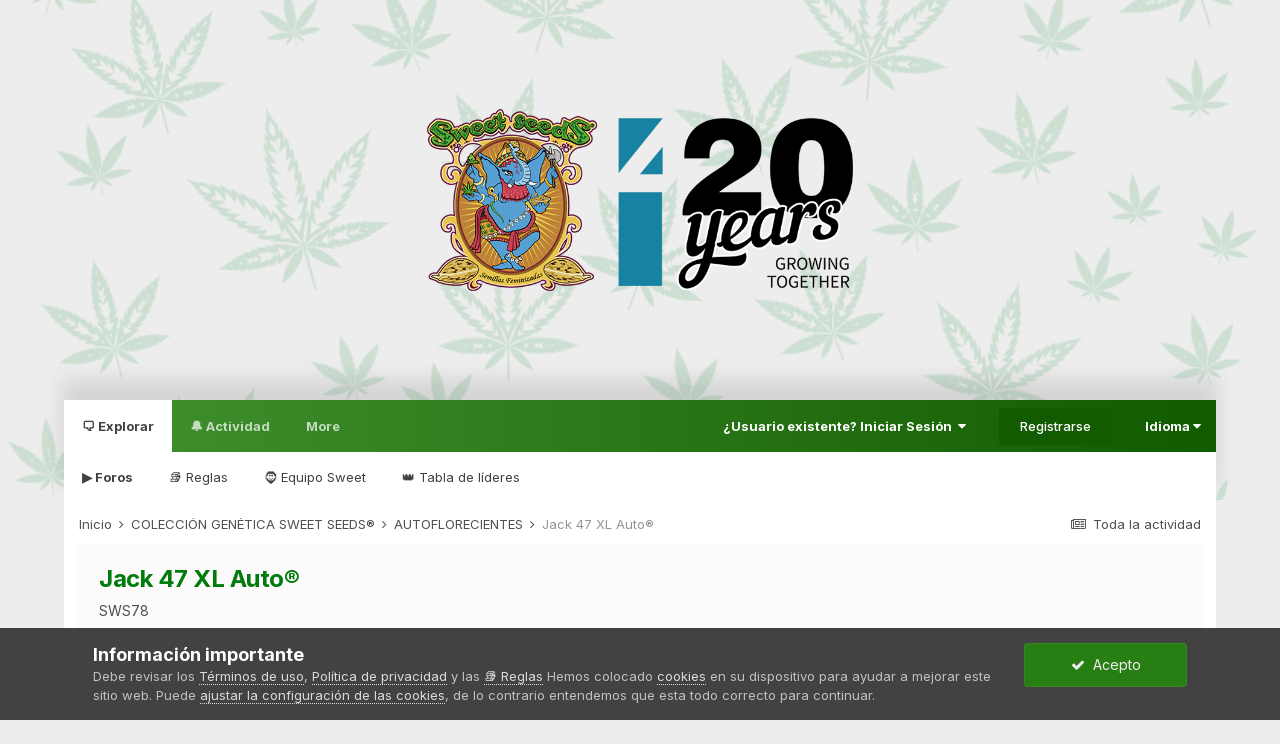

--- FILE ---
content_type: text/html;charset=UTF-8
request_url: https://forumsweetseeds.com/forum/112-jack-47-xl-auto%C2%AE/
body_size: 10291
content:
<!DOCTYPE html>
<html lang="es-ES" dir="ltr">
	<head>
		<meta charset="utf-8">
		<title>Jack 47 XL Auto® - Forum Sweet Seeds®</title>
		
		
		
		

	<meta name="viewport" content="width=device-width, initial-scale=1">


	
	


	<meta name="twitter:card" content="summary" />


	
		<meta name="twitter:site" content="@sweetseeds_es" />
	


	
		
	

	
		
			
				<meta name="description" content="SWS78">
			
		
	

	
		
			
				<meta property="og:title" content="Jack 47 XL Auto®">
			
		
	

	
		
			
				<meta property="og:description" content="SWS78">
			
		
	

	
		
			
				<meta property="og:url" content="https://forumsweetseeds.com/forum/112-jack-47-xl-auto%C2%AE/">
			
		
	

	
		
			
				<meta property="og:site_name" content="Forum Sweet Seeds®">
			
		
	

	
		
			
				<meta property="og:locale" content="es_ES">
			
		
	


	
		<link rel="canonical" href="https://forumsweetseeds.com/forum/112-jack-47-xl-auto%C2%AE/" />
	

<link rel="alternate" type="application/rss+xml" title="Jack 47 XL Auto® Últimos temas" href="https://forumsweetseeds.com/forum/112-jack-47-xl-auto%C2%AE.xml/" />


<link rel="manifest" href="https://forumsweetseeds.com/manifest.webmanifest/">
<meta name="msapplication-config" content="https://forumsweetseeds.com/browserconfig.xml/">
<meta name="msapplication-starturl" content="/">
<meta name="application-name" content="Forum Sweet Seeds®">
<meta name="apple-mobile-web-app-title" content="Forum Sweet Seeds®">

	<meta name="theme-color" content="#1a1a1a">










<link rel="preload" href="//forumsweetseeds.com/applications/core/interface/font/fontawesome-webfont.woff2?v=4.7.0" as="font" crossorigin="anonymous">
		


	
		<link href="https://fonts.googleapis.com/css?family=Inter:300,300i,400,400i,500,700,700i" rel="stylesheet" referrerpolicy="origin">
	



	<link rel='stylesheet' href='https://forumsweetseeds.com/uploads/css_built_3/341e4a57816af3ba440d891ca87450ff_framework.css?v=97354594881747738711' media='all'>

	<link rel='stylesheet' href='https://forumsweetseeds.com/uploads/css_built_3/05e81b71abe4f22d6eb8d1a929494829_responsive.css?v=97354594881747738711' media='all'>

	<link rel='stylesheet' href='https://forumsweetseeds.com/uploads/css_built_3/20446cf2d164adcc029377cb04d43d17_flags.css?v=97354594881747738711' media='all'>

	<link rel='stylesheet' href='https://forumsweetseeds.com/uploads/css_built_3/90eb5adf50a8c640f633d47fd7eb1778_core.css?v=97354594881747738711' media='all'>

	<link rel='stylesheet' href='https://forumsweetseeds.com/uploads/css_built_3/5a0da001ccc2200dc5625c3f3934497d_core_responsive.css?v=97354594881747738711' media='all'>

	<link rel='stylesheet' href='https://forumsweetseeds.com/uploads/css_built_3/62e269ced0fdab7e30e026f1d30ae516_forums.css?v=97354594881747738711' media='all'>

	<link rel='stylesheet' href='https://forumsweetseeds.com/uploads/css_built_3/76e62c573090645fb99a15a363d8620e_forums_responsive.css?v=97354594881747738711' media='all'>





<link rel='stylesheet' href='https://forumsweetseeds.com/uploads/css_built_3/258adbb6e4f3e83cd3b355f84e3fa002_custom.css?v=97354594881747738711' media='all'>




		
		

        <!-- SF EDIT -->
      	
      			
        	<link rel="stylesheet" type="text/css" href="https://forumsweetseeds.com/uploads/set_resources_3/84c1e40ea0e759e3f1505eb1788ddf3c_slick.css"/>
		
        <link href="https://fonts.googleapis.com/css?family=Fira+Sans:300,400&subset=latin-ext" rel="stylesheet">
	    <link href="https://fonts.googleapis.com/css?family=Dancing+Script:400,700&subset=latin-ext" rel="stylesheet">
        <!-- SF EDIT END -->
	</head>
	<body class='ipsApp ipsApp_front ipsJS_none ipsClearfix' data-controller='core.front.core.app' data-message="" data-pageApp='forums' data-pageLocation='front' data-pageModule='forums' data-pageController='forums' data-pageID='112'  >
		
		  <a href='#ipsLayout_mainArea' class='ipsHide' title='Go to main content on this page' accesskey='m'>Jump to content</a>
	
      





			<div id='ipsLayout_header' class='ipsClearfix'>
				<header>
                  <div class="rp-header" style="display:flex; position:relative; z-index:1000;">
                  <div class="">
					  
                      </div>
                      <div class="rp-center" data-aos="zoom-out" data-aos-anchor-placement="bottom-bottom">
                      
                        <a href='https://forumsweetseeds.com/'><img src='https://forumsweetseeds.com/uploads/monthly_2025_05/logo20_blog.png.3c399b56c334586ed2222530c5a7b142.png'></a>
                        
                      </div>
                      <div class="">
					  
					  </div>
                  </div>			
				</header>
              
			</div>
		
            <div class='wafel scrollser' id="scrollsers">
              	<div class='wafel_container'>
                  <div></div>
                  <div>

	<nav data-controller='core.front.core.navBar' class=' ipsResponsive_showDesktop'>
		<div class='ipsNavBar_primary '>
			<ul data-role="primaryNavBar" class='ipsClearfix'>
				


	
		
		
			
		
		<li class='ipsNavBar_active' data-active id='elNavSecondary_1' data-role="navBarItem" data-navApp="core" data-navExt="CustomItem">
			
			
				<a href="https://forumsweetseeds.com"  data-navItem-id="1" data-navDefault>
					🗨 Explorar<span class='ipsNavBar_active__identifier'></span>
				</a>
			
			
				<ul class='ipsNavBar_secondary ' data-role='secondaryNavBar'>
					


	
		
		
			
		
		<li class='ipsNavBar_active' data-active id='elNavSecondary_10' data-role="navBarItem" data-navApp="forums" data-navExt="Forums">
			
			
				<a href="https://forumsweetseeds.com"  data-navItem-id="10" data-navDefault>
					▶ Foros<span class='ipsNavBar_active__identifier'></span>
				</a>
			
			
		</li>
	
	

	
		
		
		<li  id='elNavSecondary_13' data-role="navBarItem" data-navApp="core" data-navExt="Guidelines">
			
			
				<a href="https://forumsweetseeds.com/terms/#Rules"  data-navItem-id="13" >
					📚 Reglas<span class='ipsNavBar_active__identifier'></span>
				</a>
			
			
		</li>
	
	

	
		
		
		<li  id='elNavSecondary_14' data-role="navBarItem" data-navApp="core" data-navExt="StaffDirectory">
			
			
				<a href="https://forumsweetseeds.com/staff/"  data-navItem-id="14" >
					🧔 Equipo Sweet<span class='ipsNavBar_active__identifier'></span>
				</a>
			
			
		</li>
	
	

	
		
		
		<li  id='elNavSecondary_16' data-role="navBarItem" data-navApp="core" data-navExt="Leaderboard">
			
			
				<a href="https://forumsweetseeds.com/leaderboard/"  data-navItem-id="16" >
					👑 Tabla de líderes<span class='ipsNavBar_active__identifier'></span>
				</a>
			
			
		</li>
	
	

					<li class='ipsHide' id='elNavigationMore_1' data-role='navMore'>
						<a href='#' data-ipsMenu data-ipsMenu-appendTo='#elNavigationMore_1' id='elNavigationMore_1_dropdown'>More <i class='fa fa-caret-down'></i></a>
						<ul class='ipsHide ipsMenu ipsMenu_auto' id='elNavigationMore_1_dropdown_menu' data-role='moreDropdown'></ul>
					</li>
				</ul>
			
		</li>
	
	

	
		
		
		<li  id='elNavSecondary_2' data-role="navBarItem" data-navApp="core" data-navExt="CustomItem">
			
			
				<a href="https://forumsweetseeds.com/discover/"  data-navItem-id="2" >
					🔔 Actividad<span class='ipsNavBar_active__identifier'></span>
				</a>
			
			
				<ul class='ipsNavBar_secondary ipsHide' data-role='secondaryNavBar'>
					


	
		
		
		<li  id='elNavSecondary_4' data-role="navBarItem" data-navApp="core" data-navExt="AllActivity">
			
			
				<a href="https://forumsweetseeds.com/discover/"  data-navItem-id="4" >
					Toda la actividad<span class='ipsNavBar_active__identifier'></span>
				</a>
			
			
		</li>
	
	

	
	

	
	

	
	

	
		
		
		<li  id='elNavSecondary_8' data-role="navBarItem" data-navApp="core" data-navExt="Search">
			
			
				<a href="https://forumsweetseeds.com/search/"  data-navItem-id="8" >
					Buscar<span class='ipsNavBar_active__identifier'></span>
				</a>
			
			
		</li>
	
	

	
	

					<li class='ipsHide' id='elNavigationMore_2' data-role='navMore'>
						<a href='#' data-ipsMenu data-ipsMenu-appendTo='#elNavigationMore_2' id='elNavigationMore_2_dropdown'>More <i class='fa fa-caret-down'></i></a>
						<ul class='ipsHide ipsMenu ipsMenu_auto' id='elNavigationMore_2_dropdown_menu' data-role='moreDropdown'></ul>
					</li>
				</ul>
			
		</li>
	
	

	
		
		
		<li  id='elNavSecondary_17' data-role="navBarItem" data-navApp="core" data-navExt="CustomItem">
			
			
				<a href="https://forumsweetseeds.com/search/"  data-navItem-id="17" >
					🔍 Buscar<span class='ipsNavBar_active__identifier'></span>
				</a>
			
			
		</li>
	
	

	
		
		
		<li  id='elNavSecondary_19' data-role="navBarItem" data-navApp="core" data-navExt="CustomItem">
			
			
				<a href="https://sweetseeds.com" target='_blank' rel="noopener" data-navItem-id="19" >
					🔥 Nuestra web<span class='ipsNavBar_active__identifier'></span>
				</a>
			
			
		</li>
	
	

				<li class='ipsHide' id='elNavigationMore' data-role='navMore'>
					<a href='#' data-ipsMenu data-ipsMenu-appendTo='#elNavigationMore' id='elNavigationMore_dropdown'>More</a>
					<ul class='ipsNavBar_secondary ipsHide' data-role='secondaryNavBar'>
						<li class='ipsHide' id='elNavigationMore_more' data-role='navMore'>
							<a href='#' data-ipsMenu data-ipsMenu-appendTo='#elNavigationMore_more' id='elNavigationMore_more_dropdown'>More <i class='fa fa-caret-down'></i></a>
							<ul class='ipsHide ipsMenu ipsMenu_auto' id='elNavigationMore_more_dropdown_menu' data-role='moreDropdown'></ul>
						</li>
					</ul>
				</li>
			</ul>
		  <!-- SF EDIT -->
			<div style="display:none;">

	<div id="elSearchWrapper">
		<div id='elSearch' data-controller="core.front.core.quickSearch">
			<form accept-charset='utf-8' action='//forumsweetseeds.com/search/?do=quicksearch' method='post'>
                <input type='search' id='elSearchField' placeholder='Buscar...' name='q' autocomplete='off' aria-label='Buscar'>
                <details class='cSearchFilter'>
                    <summary class='cSearchFilter__text'></summary>
                    <ul class='cSearchFilter__menu'>
                        
                        <li><label><input type="radio" name="type" value="all" ><span class='cSearchFilter__menuText'>Todas partes</span></label></li>
                        
                            
                                <li><label><input type="radio" name="type" value='contextual_{&quot;type&quot;:&quot;forums_topic&quot;,&quot;nodes&quot;:112}' checked><span class='cSearchFilter__menuText'>Este foro</span></label></li>
                            
                        
                        
                            <li><label><input type="radio" name="type" value="core_statuses_status"><span class='cSearchFilter__menuText'>Actualizaciones de estado</span></label></li>
                        
                            <li><label><input type="radio" name="type" value="forums_topic"><span class='cSearchFilter__menuText'>Discusiones</span></label></li>
                        
                            <li><label><input type="radio" name="type" value="calendar_event"><span class='cSearchFilter__menuText'>Eventos</span></label></li>
                        
                            <li><label><input type="radio" name="type" value="blog_entry"><span class='cSearchFilter__menuText'>Blog Entries</span></label></li>
                        
                            <li><label><input type="radio" name="type" value="core_members"><span class='cSearchFilter__menuText'>Miembros</span></label></li>
                        
                    </ul>
                </details>
				<button class='cSearchSubmit' type="submit" aria-label='Buscar'><i class="fa fa-search"></i></button>
			</form>
		</div>
	</div>
</div>
          <!-- SF EDIT -->
		</div>
	</nav>
</div>
                	<div class='wafel_userbar'>
						

	<ul id="elUserNav" class="ipsList_inline cSignedOut ipsResponsive_showDesktop">
		
		<li id="elSignInLink">
			<a href="https://forumsweetseeds.com/login/" data-ipsmenu-closeonclick="false" data-ipsmenu id="elUserSignIn">
				¿Usuario existente? Iniciar Sesión  <i class="fa fa-caret-down"></i>
			</a>
			
<div id='elUserSignIn_menu' class='ipsMenu ipsMenu-out ipsMenu_auto ipsHide'>
	<form accept-charset='utf-8' method='post' action='https://forumsweetseeds.com/login/'>
		<input type="hidden" name="csrfKey" value="fad3fcf55f482ca210708a907970a7d7">
		<input type="hidden" name="ref" value="aHR0cHM6Ly9mb3J1bXN3ZWV0c2VlZHMuY29tL2ZvcnVtLzExMi1qYWNrLTQ3LXhsLWF1dG8lQzIlQUUv">
		<div data-role="loginForm">
			
			
			
				
<div class="ipsPad ipsForm ipsForm_vertical">
	<h4 class="ipsType_sectionHead">Conectar </h4>
	<br><br>
	<ul class='ipsList_reset'>
		<li class="ipsFieldRow ipsFieldRow_noLabel ipsFieldRow_fullWidth">
			
			
				<input type="text" placeholder="Nombre de usuario o correo electrónico" name="auth" autocomplete="email">
			
		</li>
		<li class="ipsFieldRow ipsFieldRow_noLabel ipsFieldRow_fullWidth">
			<input type="password" placeholder="Contraseña" name="password" autocomplete="current-password">
		</li>
		<li class="ipsFieldRow ipsFieldRow_checkbox ipsClearfix">
			<span class="ipsCustomInput">
				<input type="checkbox" name="remember_me" id="remember_me_checkbox" value="1" checked aria-checked="true">
				<span></span>
			</span>
			<div class="ipsFieldRow_content">
				<label class="ipsFieldRow_label" for="remember_me_checkbox">Recuérdame</label>
				<span class="ipsFieldRow_desc">No recomendado en ordenadores compartidos</span>
			</div>
		</li>
		<li class="ipsFieldRow ipsFieldRow_fullWidth">
			<button type="submit" name="_processLogin" value="usernamepassword" class="ipsButton ipsButton_primary ipsButton_small" id="elSignIn_submit">Conectar </button>
			
				<p class="ipsType_right ipsType_small">
					
						<a href='https://forumsweetseeds.com/lostpassword/' >
					
					¿Olvidaste tu contraseña?</a>
				</p>
			
		</li>
	</ul>
</div>
			
		</div>
	</form>
</div>
		</li>
		
			<li>
				
					<a href="https://forumsweetseeds.com/register/" data-ipsdialog data-ipsdialog-size="narrow" data-ipsdialog-title="Registrarse"  id="elRegisterButton" class="ipsButton ipsButton_normal ipsButton_primary">Registrarse</a>
				
			</li>
		
	
	


	
		<li>
			<a href='#elNavLang_menu' id='elNavLang' data-ipsMenu data-ipsMenu-above>Idioma  <i class='fa fa-caret-down'></i></a>
			<ul id='elNavLang_menu' class='ipsMenu ipsMenu_selectable ipsHide'>
			
				<li class='ipsMenu_item'>
					<form action="//forumsweetseeds.com/language/?csrfKey=fad3fcf55f482ca210708a907970a7d7" method="post">
					<button type='submit' name='id' value='1' class='ipsButton ipsButton_link'><i class='ipsFlag ipsFlag-us'></i> English (USA) </button>
					</form>
				</li>
			
				<li class='ipsMenu_item ipsMenu_itemChecked'>
					<form action="//forumsweetseeds.com/language/?csrfKey=fad3fcf55f482ca210708a907970a7d7" method="post">
					<button type='submit' name='id' value='2' class='ipsButton ipsButton_link'><i class='ipsFlag ipsFlag-es'></i> Español (España) (Predeterminado)</button>
					</form>
				</li>
			
			</ul>
		</li>
		

</ul>

						
<ul class='ipsMobileHamburger ipsList_reset ipsResponsive_hideDesktop'>
	<li data-ipsDrawer data-ipsDrawer-drawerElem='#elMobileDrawer'>
		<a href='#'>
			
			
				
			
			
			
			<i class='fa fa-navicon'></i>
		</a>
	</li>
</ul>
                	</div>
					
<ul id='elMobileNav' class='ipsResponsive_hideDesktop' data-controller='core.front.core.mobileNav'>
	
		
			
			
				
				
			
				
					<li id='elMobileBreadcrumb'>
						<a href='https://forumsweetseeds.com/forum/26-autoflorecientes/'>
							<span>AUTOFLORECIENTES</span>
						</a>
					</li>
				
				
			
				
				
			
		
	
	
	
	<li >
		<a data-action="defaultStream" href='https://forumsweetseeds.com/discover/'><i class="fa fa-newspaper-o" aria-hidden="true"></i></a>
	</li>

	

	
		<li class='ipsJS_show'>
			<a href='https://forumsweetseeds.com/search/'><i class='fa fa-search'></i></a>
		</li>
	
</ul>
              	</div>
            </div> 

		<main id='ipsLayout_body' class='ipsLayout_container'>
                 <!-- THEME SLIDER -->
        
          
        <div class="main-slider-div" style="position:relative; margin:0 auto;">
          <div class="factory-slide">
            
            
            
            
            
            
          </div>
        </div>
        
        <!-- THEME SLIDER END -->
        <!-- CONTENT DISPLAY -->
        
        <!-- CONTENT DISPLAY END -->
			<div id='ipsLayout_contentArea'>
				<div id='ipsLayout_contentWrapper'>
					
<nav class='ipsBreadcrumb ipsBreadcrumb_top ipsFaded_withHover'>
	

	<ul class='ipsList_inline ipsPos_right'>
		
		<li >
			<a data-action="defaultStream" class='ipsType_light '  href='https://forumsweetseeds.com/discover/'><i class="fa fa-newspaper-o" aria-hidden="true"></i> <span>Toda la actividad</span></a>
		</li>
		
	</ul>

	<ul data-role="breadcrumbList">
		<li>
			<a title="Inicio" href='https://forumsweetseeds.com/'>
				<span>Inicio <i class='fa fa-angle-right'></i></span>
			</a>
		</li>
		
		
			<li>
				
					<a href='https://forumsweetseeds.com/forum/23-colecci%C3%B3n-gen%C3%A9tica-sweet-seeds%C2%AE/'>
						<span>COLECCIÓN GENÉTICA SWEET SEEDS® <i class='fa fa-angle-right' aria-hidden="true"></i></span>
					</a>
				
			</li>
		
			<li>
				
					<a href='https://forumsweetseeds.com/forum/26-autoflorecientes/'>
						<span>AUTOFLORECIENTES <i class='fa fa-angle-right' aria-hidden="true"></i></span>
					</a>
				
			</li>
		
			<li>
				
					Jack 47 XL Auto®
				
			</li>
		
	</ul>
</nav>
                  	<div class="cyrk">
					
					<div id='ipsLayout_mainArea'>
                    
						
						
						
						

	




						




	
	<div class="ipsPageHeader  ipsBox ipsResponsive_pull ipsPadding ipsClearfix" >
		<header>
			
			<h1 class="ipsType_pageTitle">Jack 47 XL Auto®</h1>
			
				



<div class='ipsType_richText ipsType_normal' data-controller='core.front.core.lightboxedImages' >
SWS78
</div>

			
			
			
				<hr class='ipsHr ipsResponsive_hidePhone' />
				<div class='ipsClearfix ipsResponsive_hidePhone'>
					<div class='ipsPos_right'>

<div data-followApp='forums' data-followArea='forum' data-followID='112' data-controller='core.front.core.followButton'>
	

	<a href='https://forumsweetseeds.com/login/' rel="nofollow" class="ipsFollow ipsPos_middle ipsButton ipsButton_light ipsButton_verySmall ipsButton_disabled" data-role="followButton" data-ipsTooltip title='Conéctate para seguir esto'>
		<span>Seguidores</span>
		<span class='ipsCommentCount'>0</span>
	</a>

</div></div>
				</div>
			
		</header>
	</div>
	
	

<div data-controller='forums.front.forum.forumPage'>
	<ul class="ipsToolList ipsToolList_horizontal ipsToolList_horizontal--flex ipsClearfix ipsSpacer_both">
		

	<li class='ipsToolList_primaryAction'>
		
			<a class="ipsButton ipsButton_medium ipsButton_important ipsButton_fullWidth" href="https://forumsweetseeds.com/forum/112-jack-47-xl-auto%C2%AE/?do=add" title='Iniciar un nuevo tema en este foro	' rel='nofollow noindex'>Crear nueva discusión</a>
		
	</li>






	</ul>
	
<div class='ipsBox ipsResponsive_pull' data-baseurl='https://forumsweetseeds.com/forum/112-jack-47-xl-auto%C2%AE/' data-resort='listResort' data-tableID='topics'  data-controller='core.global.core.table'>
	
		<h2 class='ipsType_sectionTitle ipsHide ipsType_medium ipsType_reset ipsClear'>1 discusión en este foro</h2>
	

	
	<div class="ipsButtonBar ipsPad_half ipsClearfix ipsClear">
		

		<ul class="ipsButtonRow ipsPos_right ipsClearfix">
			
				<li>
					<a href="#elSortByMenu_menu" id="elSortByMenu_6c239a4e842493de690ec4a73ea6bc57" data-role='sortButton' data-ipsMenu data-ipsMenu-activeClass="ipsButtonRow_active" data-ipsMenu-selectable="radio">Ordenar por <i class="fa fa-caret-down"></i></a>
					<ul class="ipsMenu ipsMenu_auto ipsMenu_withStem ipsMenu_selectable ipsHide" id="elSortByMenu_6c239a4e842493de690ec4a73ea6bc57_menu">
						
						
							<li class="ipsMenu_item ipsMenu_itemChecked" data-ipsMenuValue="last_post" data-sortDirection='desc'><a href="https://forumsweetseeds.com/forum/112-jack-47-xl-auto%C2%AE/?sortby=last_post&amp;sortdirection=desc" rel="nofollow">Recientemente actualizado</a></li>
						
							<li class="ipsMenu_item " data-ipsMenuValue="title" data-sortDirection='asc'><a href="https://forumsweetseeds.com/forum/112-jack-47-xl-auto%C2%AE/?sortby=title&amp;sortdirection=asc" rel="nofollow">Título</a></li>
						
							<li class="ipsMenu_item " data-ipsMenuValue="start_date" data-sortDirection='desc'><a href="https://forumsweetseeds.com/forum/112-jack-47-xl-auto%C2%AE/?sortby=start_date&amp;sortdirection=desc" rel="nofollow">Fecha creación</a></li>
						
							<li class="ipsMenu_item " data-ipsMenuValue="views" data-sortDirection='desc'><a href="https://forumsweetseeds.com/forum/112-jack-47-xl-auto%C2%AE/?sortby=views&amp;sortdirection=desc" rel="nofollow">Más visitas</a></li>
						
							<li class="ipsMenu_item " data-ipsMenuValue="posts" data-sortDirection='desc'><a href="https://forumsweetseeds.com/forum/112-jack-47-xl-auto%C2%AE/?sortby=posts&amp;sortdirection=desc" rel="nofollow">Más respuestas</a></li>
						
						
							<li class="ipsMenu_item " data-noSelect="true">
								<a href='https://forumsweetseeds.com/forum/112-jack-47-xl-auto%C2%AE/?advancedSearchForm=1&amp;sortby=forums_topics.last_post&amp;sortdirection=DESC' rel="nofollow" data-ipsDialog data-ipsDialog-title='Custom Sort'>Personalizado</a>
							</li>
						
					</ul>
				</li>
			
				
		</ul>
		


		<div data-role="tablePagination" class='ipsHide'>
			


		</div>
	</div>
	
	
		
			<ol class='ipsClear ipsDataList cForumTopicTable  cTopicList ' id='elTable_6c239a4e842493de690ec4a73ea6bc57' data-role="tableRows">
				


	
	


	
	
		
		
		
		
			<li class="ipsDataItem ipsDataItem_responsivePhoto ipsDataItem_highlighted    " data-rowID='111' data-location='' data-controller='forums.front.forum.topicRow'>
				
				<div class='ipsDataItem_main'>
					
						


	



<ul class='ipsList_reset ipsFlex-inline ipsFlex-ai:center ipsResponsive_hidePhone ipsMargin_left ipsPos_right' data-ipsTooltip title='Posts por'>
	
		
			<li><img src='https://forumsweetseeds.com/uploads/monthly_2022_09/878237762_20220922_stickerteamparaelforocopy.png.74f71c0a99e67bd0bf1ee1182a00724c.png' alt='' class='cGroupIndicator'></li>
		
	
</ul>
					
					<h4 class='ipsDataItem_title ipsContained_container'>
						
						
						
						

						
						
						
										
												

						<span class='ipsType_break ipsContained'>
							<a href='https://forumsweetseeds.com/topic/111-jack-47-xl-auto%C2%AE/' class='' title='Jack 47 XL Auto® '  data-ipsHover data-ipsHover-target='https://forumsweetseeds.com/topic/111-jack-47-xl-auto%C2%AE/?preview=1' data-ipsHover-timeout='1.5'>
								<span>
									Jack 47 XL Auto®
								</span>
							</a>
						</span>
						
					</h4>
					<span data-role="activeUsers"></span>
					<div class='ipsDataItem_meta ipsType_reset ipsType_light ipsType_blendLinks'>
						<span>
							Por 


<a href='https://forumsweetseeds.com/profile/9-sweet-seeds-apolo/' rel="nofollow" data-ipsHover data-ipsHover-width='370' data-ipsHover-target='https://forumsweetseeds.com/profile/9-sweet-seeds-apolo/?do=hovercard&amp;referrer=https%253A%252F%252Fforumsweetseeds.com%252Fforum%252F112-jack-47-xl-auto%2525C2%2525AE%252F' title="Ir al perfil de Sweet Seeds Apolo" class="ipsType_break">Sweet Seeds Apolo</a>,
						</span><time datetime='2019-03-12T12:11:44Z' title='12/03/19 12:11 ' data-short='6 a'>12 de Marzo del 2019</time>
						
						
					</div>
				</div>
				<ul class='ipsDataItem_stats'>
					
						<li class='ipsResponsive_showPhone ipsMargin:none'>
							


	



<ul class='ipsList_reset ipsFlex-inline ipsFlex-ai:center ' data-ipsTooltip title='Posts por'>
	
		
			<li><img src='https://forumsweetseeds.com/uploads/monthly_2022_09/878237762_20220922_stickerteamparaelforocopy.png.74f71c0a99e67bd0bf1ee1182a00724c.png' alt='' class='cGroupIndicator'></li>
		
	
</ul>
						</li>
					
					
						<li  data-statType='forums_comments'>
							<span class='ipsDataItem_stats_number'>0</span>
							<span class='ipsDataItem_stats_type'> respuestas</span>
							
						</li>
					
						<li class='ipsType_light' data-statType='num_views'>
							<span class='ipsDataItem_stats_number'>5,3k</span>
							<span class='ipsDataItem_stats_type'> visitas</span>
							
						</li>
					
					
				</ul>
				<ul class='ipsDataItem_lastPoster ipsDataItem_withPhoto ipsType_blendLinks'>
					<li>
						
							


	<a href="https://forumsweetseeds.com/profile/9-sweet-seeds-apolo/" rel="nofollow" data-ipsHover data-ipsHover-width="370" data-ipsHover-target="https://forumsweetseeds.com/profile/9-sweet-seeds-apolo/?do=hovercard" class="ipsUserPhoto ipsUserPhoto_tiny" title="Ir al perfil de Sweet Seeds Apolo">
		<img src='https://forumsweetseeds.com/uploads/monthly_2022_09/profilepic22_1.thumb.gif.54f5ba655d08ba03f12e06e3bcf0482e.gif' alt='Sweet Seeds Apolo' loading="lazy">
	</a>

						
					</li>
					<li>
						
							
								


<a href='https://forumsweetseeds.com/profile/9-sweet-seeds-apolo/' rel="nofollow" data-ipsHover data-ipsHover-width='370' data-ipsHover-target='https://forumsweetseeds.com/profile/9-sweet-seeds-apolo/?do=hovercard&amp;referrer=https%253A%252F%252Fforumsweetseeds.com%252Fforum%252F112-jack-47-xl-auto%2525C2%2525AE%252F' title="Ir al perfil de Sweet Seeds Apolo" class="ipsType_break">Sweet Seeds Apolo</a>
							
						
					</li>
					<li class="ipsType_light">
						<a href='https://forumsweetseeds.com/topic/111-jack-47-xl-auto%C2%AE/' title='Go to last post' class='ipsType_blendLinks'>
							<time datetime='2019-03-12T12:11:44Z' title='12/03/19 12:11 ' data-short='6 a'>12 de Marzo del 2019</time>
						</a>
					</li>
				</ul>
				
			</li>
		
	

			</ol>
		
	

	<div class="ipsButtonBar ipsPad_half ipsClearfix ipsClear ipsHide" data-role="tablePagination">
		


	</div>
</div>
</div>

	<div class='ipsBox ipsPadding ipsResponsive_pull ipsResponsive_showPhone ipsMargin_vertical'>
		<div class='ipsGap_row:3'>
            
			
				<div>
					

<div data-followApp='forums' data-followArea='forum' data-followID='112' data-controller='core.front.core.followButton'>
	

	<a href='https://forumsweetseeds.com/login/' rel="nofollow" class="ipsFollow ipsPos_middle ipsButton ipsButton_light ipsButton_verySmall ipsButton_disabled" data-role="followButton" data-ipsTooltip title='Conéctate para seguir esto'>
		<span>Seguidores</span>
		<span class='ipsCommentCount'>0</span>
	</a>

</div>
				</div>
			
		</div>
	</div>



						


					</div>
					


                    </div>
					
<nav class='ipsBreadcrumb ipsBreadcrumb_bottom ipsFaded_withHover'>
	
		


	<a href='#' id='elRSS' class='ipsPos_right ipsType_large' title='Fuentes RSS disponibles' data-ipsTooltip data-ipsMenu data-ipsMenu-above><i class='fa fa-rss-square'></i></a>
	<ul id='elRSS_menu' class='ipsMenu ipsMenu_auto ipsHide'>
		
			<li class='ipsMenu_item'><a title="Jack 47 XL Auto® Últimos temas" href="https://forumsweetseeds.com/forum/112-jack-47-xl-auto%C2%AE.xml/">Jack 47 XL Auto® Últimos temas</a></li>
		
	</ul>

	

	<ul class='ipsList_inline ipsPos_right'>
		
		<li >
			<a data-action="defaultStream" class='ipsType_light '  href='https://forumsweetseeds.com/discover/'><i class="fa fa-newspaper-o" aria-hidden="true"></i> <span>Toda la actividad</span></a>
		</li>
		
	</ul>

	<ul data-role="breadcrumbList">
		<li>
			<a title="Inicio" href='https://forumsweetseeds.com/'>
				<span>Inicio <i class='fa fa-angle-right'></i></span>
			</a>
		</li>
		
		
			<li>
				
					<a href='https://forumsweetseeds.com/forum/23-colecci%C3%B3n-gen%C3%A9tica-sweet-seeds%C2%AE/'>
						<span>COLECCIÓN GENÉTICA SWEET SEEDS® <i class='fa fa-angle-right' aria-hidden="true"></i></span>
					</a>
				
			</li>
		
			<li>
				
					<a href='https://forumsweetseeds.com/forum/26-autoflorecientes/'>
						<span>AUTOFLORECIENTES <i class='fa fa-angle-right' aria-hidden="true"></i></span>
					</a>
				
			</li>
		
			<li>
				
					Jack 47 XL Auto®
				
			</li>
		
	</ul>
</nav>
				</div>
			</div>
			
		</main>
        <!-- THEME CUSTOM FOOTER -->
        
 		    
     <div class="verti_custom_foot_width">
           <div class="verti_panels">
              <div class="vcf">
                  <div class="vcf_padding">
                      <h3 class="vcf_bottom">Enlaces de interés</h3>
                      <div class="vcf_more_padding">
                      <ul>
	<li>
		<a href="https://forumsweetseeds.com/register" rel="">Registrarse en el foro</a>
	</li>
	<li>
		<a href="https://sweetseeds.com/es/" rel="external nofollow">Página oficial Sweet Seeds</a>
	</li>
</ul>

                      </div>
                  </div>
              </div>
              <div class="vcf">
                  <div class="vcf_padding">
                      <h3 class="vcf_bottom">Comprar Semillas Marihuana</h3>
                      <div class="vcf_more_padding">
                      <ul>
	<li>
		<a href="https://sweetseeds.com/es/161_autoflorecientes" rel="external nofollow">Semillas Autoflorecientes</a>
	</li>
	<li>
		<a href="https://sweetseeds.com/es/162_semillas-fotodependientes" rel="external nofollow">Semillas Fotodependientes</a>
	</li>
	<li>
		<a href="https://sweetseeds.com/es/160_f1-fast-version" rel="external nofollow">Semillas F1 Fast Version®</a>
	</li>
	<li>
		<a href="https://sweetseeds.com/es/159_the-red-family" rel="external nofollow">Semillas The Red Family</a>
	</li>
	<li>
		<a href="https://sweetseeds.com/es/178_semillas-cbd" rel="external nofollow">Semillas CBD</a>
	</li>
</ul>

                      </div>
                  </div>
              </div>
              <div class="vcf">
                  <div class="vcf_padding">
                      <h3 class="vcf_bottom">Foro</h3>
                      <div class="vcf_more_padding">
                      <p>
	<a href="https://sweetseeds.com/es/content/19-privacidad" rel="external nofollow">Privacidad</a><br>
	<a href="https://forumsweetseeds.com/cookies" rel="">Cookies</a><br>
	<a href="https://forumsweetseeds.com/contact" rel="">Contacto</a><br>
	<a href="https://forumsweetseeds.com/terms/#Rules" rel="">Normas del foro</a><br>
	 
</p>

                      </div>
                  </div>
              </div>
              <div class="vcf">
                  <div class="vcf_padding">
                      <h3 class="vcf_bottom">Sweet Seeds®</h3>
                      <div class="vcf_more_padding">
                      <p>
	<a href="https://sweetseeds.com/es/content/46-compromiso-sweet-seeds" rel="external nofollow">Sobre nosotros</a><br>
	<a href="https://sweetseeds.com/es/content/20-aviso-legal" rel="external nofollow">Aviso legal</a>
</p>

<h3 class="vcf_bottom">
	Síguenos:
</h3>

<ul class="ipsList_inline ipsType_left" id="elFooterSocialLinks">
	<li class="cUserNav_icon">
		<a class="cShareLink cShareLink_instagram" href="https://www.instagram.com/sweetseeds_official/" rel="external nofollow" target="_blank"><i class="fa fa-instagram"></i></a>
	</li>
	<li class="cUserNav_icon">
		<a class="cShareLink cShareLink_facebook" href="https://www.facebook.com/sweetseeds" rel="external nofollow" target="_blank"><i class="fa fa-facebook"></i></a>
	</li>
	<li class="cUserNav_icon">
		<a class="cShareLink cShareLink_twitter" href="https://twitter.com/sweetseeds_es" rel="external nofollow" target="_blank"><i class="fa fa-twitter"></i></a>
	</li>
</ul>

<p>
	 
</p>

                      </div>
                  </div>
              </div>  
          </div>
        </div>
	    
      	<!-- THEME CUSTOM FOOTER END -->
		
			<footer id='ipsLayout_footer' class='ipsClearfix'>
				<div class='ipsLayout_container'>
					
					


<ul class='ipsList_inline ipsType_center ipsSpacer_top' id="elFooterLinks">
	
	
		<li>
			<a href='#elNavLang_menu' id='elNavLang' data-ipsMenu data-ipsMenu-above>Idioma  <i class='fa fa-caret-down'></i></a>
			<ul id='elNavLang_menu' class='ipsMenu ipsMenu_selectable ipsHide'>
			
				<li class='ipsMenu_item'>
					<form action="//forumsweetseeds.com/language/?csrfKey=fad3fcf55f482ca210708a907970a7d7" method="post">
					<input type="hidden" name="ref" value="aHR0cHM6Ly9mb3J1bXN3ZWV0c2VlZHMuY29tL2ZvcnVtLzExMi1qYWNrLTQ3LXhsLWF1dG8lQzIlQUUv">
					<button type='submit' name='id' value='1' class='ipsButton ipsButton_link ipsButton_link_secondary'><i class='ipsFlag ipsFlag-us'></i> English (USA) </button>
					</form>
				</li>
			
				<li class='ipsMenu_item ipsMenu_itemChecked'>
					<form action="//forumsweetseeds.com/language/?csrfKey=fad3fcf55f482ca210708a907970a7d7" method="post">
					<input type="hidden" name="ref" value="aHR0cHM6Ly9mb3J1bXN3ZWV0c2VlZHMuY29tL2ZvcnVtLzExMi1qYWNrLTQ3LXhsLWF1dG8lQzIlQUUv">
					<button type='submit' name='id' value='2' class='ipsButton ipsButton_link ipsButton_link_secondary'><i class='ipsFlag ipsFlag-es'></i> Español (España) (Predeterminado)</button>
					</form>
				</li>
			
			</ul>
		</li>
	
	
	
		<li>
			<a href='#elNavTheme_menu' id='elNavTheme' data-ipsMenu data-ipsMenu-above>Tema <i class='fa fa-caret-down'></i></a>
			<ul id='elNavTheme_menu' class='ipsMenu ipsMenu_selectable ipsHide'>
			
				<li class='ipsMenu_item'>
					<form action="//forumsweetseeds.com/theme/?csrfKey=fad3fcf55f482ca210708a907970a7d7" method="post">
					<input type="hidden" name="ref" value="aHR0cHM6Ly9mb3J1bXN3ZWV0c2VlZHMuY29tL2ZvcnVtLzExMi1qYWNrLTQ3LXhsLWF1dG8lQzIlQUUv">
					<button type='submit' name='id' value='1' class='ipsButton ipsButton_link ipsButton_link_secondary'>Blue </button>
					</form>
				</li>
			
				<li class='ipsMenu_item'>
					<form action="//forumsweetseeds.com/theme/?csrfKey=fad3fcf55f482ca210708a907970a7d7" method="post">
					<input type="hidden" name="ref" value="aHR0cHM6Ly9mb3J1bXN3ZWV0c2VlZHMuY29tL2ZvcnVtLzExMi1qYWNrLTQ3LXhsLWF1dG8lQzIlQUUv">
					<button type='submit' name='id' value='2' class='ipsButton ipsButton_link ipsButton_link_secondary'>Dark Theme Sweet Seeds® </button>
					</form>
				</li>
			
				<li class='ipsMenu_item ipsMenu_itemChecked'>
					<form action="//forumsweetseeds.com/theme/?csrfKey=fad3fcf55f482ca210708a907970a7d7" method="post">
					<input type="hidden" name="ref" value="aHR0cHM6Ly9mb3J1bXN3ZWV0c2VlZHMuY29tL2ZvcnVtLzExMi1qYWNrLTQ3LXhsLWF1dG8lQzIlQUUv">
					<button type='submit' name='id' value='3' class='ipsButton ipsButton_link ipsButton_link_secondary'>Clear Theme Sweet Seeds® (Predeterminado)</button>
					</form>
				</li>
			
			</ul>
		</li>
	
	
		<li><a href='https://sweetseeds.com/es/content/19-privacidad'>Política de privacidad</a></li>
	
	
		<li><a rel="nofollow" href='https://forumsweetseeds.com/contact/' data-ipsdialog data-ipsDialog-remoteSubmit data-ipsDialog-flashMessage='Gracias, su mensaje ha sido enviado a los administradores.' data-ipsdialog-title="Contactar">Contactar</a></li>
	
</ul>	


<p id='elCopyright'>
	<span id='elCopyright_userLine'>Sweet Seeds® 2024</span>
	<a rel='nofollow' title='Invision Community' href='https://www.invisioncommunity.com/'>Powered by Invision Community</a>
</p>
				</div>
              <div id="stylesfooter">Forum Sweet Seeds® by <a href="https://sweetseeds.com" alt="">Sweet Seeds S.L</a></div>
			</footer>
      
      


<script type="text/javascript">
window.onscroll = function() {myFunction()};

var header = document.getElementById("ipsLayout_body");
var ead = header.offsetTop;
var henryk = document.getElementById("elUserSignIn_menu");  

function myFunction() {
  if (window.pageYOffset > ead) {
    header.classList.add("ead");
    henryk.classList.add("wad2");
  } else {
    header.classList.remove("ead"); 
    henryk.classList.remove("wad2");
  }
}
</script>
 
      
      
      
			
<div id='elMobileDrawer' class='ipsDrawer ipsHide'>
	<div class='ipsDrawer_menu'>
		<a href='#' class='ipsDrawer_close' data-action='close'><span>&times;</span></a>
		<div class='ipsDrawer_content ipsFlex ipsFlex-fd:column'>
			
				<div class='ipsPadding ipsBorder_bottom'>
					<ul class='ipsToolList ipsToolList_vertical'>
						<li>
							<a href='https://forumsweetseeds.com/login/' id='elSigninButton_mobile' class='ipsButton ipsButton_light ipsButton_small ipsButton_fullWidth'>¿Usuario existente? Iniciar Sesión</a>
						</li>
						
							<li>
								
									<a href='https://forumsweetseeds.com/register/' data-ipsDialog data-ipsDialog-size='narrow' data-ipsDialog-title='Registrarse' data-ipsDialog-fixed='true' id='elRegisterButton_mobile' class='ipsButton ipsButton_small ipsButton_fullWidth ipsButton_important'>Registrarse</a>
								
							</li>
						
					</ul>
				</div>
			

			

			<ul class='ipsDrawer_list ipsFlex-flex:11'>
				

				
				
				
				
					
						
						
							<li class='ipsDrawer_itemParent'>
								<h4 class='ipsDrawer_title'><a href='#'>🗨 Explorar</a></h4>
								<ul class='ipsDrawer_list'>
									<li data-action="back"><a href='#'>Volver</a></li>
									
									
										
										
										
											
												
													
													
									
													
									
									
									
										


	
		
			<li>
				<a href='https://forumsweetseeds.com' >
					▶ Foros
				</a>
			</li>
		
	

	
		
			<li>
				<a href='https://forumsweetseeds.com/terms/#Rules' >
					📚 Reglas
				</a>
			</li>
		
	

	
		
			<li>
				<a href='https://forumsweetseeds.com/staff/' >
					🧔 Equipo Sweet
				</a>
			</li>
		
	

	
		
			<li>
				<a href='https://forumsweetseeds.com/leaderboard/' >
					👑 Tabla de líderes
				</a>
			</li>
		
	

										
								</ul>
							</li>
						
					
				
					
						
						
							<li class='ipsDrawer_itemParent'>
								<h4 class='ipsDrawer_title'><a href='#'>🔔 Actividad</a></h4>
								<ul class='ipsDrawer_list'>
									<li data-action="back"><a href='#'>Volver</a></li>
									
									
										
										
										
											
												
													
													
									
													
									
									
									
										


	
		
			<li>
				<a href='https://forumsweetseeds.com/discover/' >
					Toda la actividad
				</a>
			</li>
		
	

	

	

	

	
		
			<li>
				<a href='https://forumsweetseeds.com/search/' >
					Buscar
				</a>
			</li>
		
	

	

										
								</ul>
							</li>
						
					
				
					
						
						
							<li><a href='https://forumsweetseeds.com/search/' >🔍 Buscar</a></li>
						
					
				
					
						
						
							<li><a href='https://sweetseeds.com' target='_blank' rel="noopener">🔥 Nuestra web</a></li>
						
					
				
				
			</ul>

			
		</div>
	</div>
</div>

<div id='elMobileCreateMenuDrawer' class='ipsDrawer ipsHide'>
	<div class='ipsDrawer_menu'>
		<a href='#' class='ipsDrawer_close' data-action='close'><span>&times;</span></a>
		<div class='ipsDrawer_content ipsSpacer_bottom ipsPad'>
			<ul class='ipsDrawer_list'>
				<li class="ipsDrawer_listTitle ipsType_reset">Crear nuevo...</li>
				
			</ul>
		</div>
	</div>
</div>
			







	




	





<div id='elGuestTerms' class='ipsPad_half ipsJS_hide' data-role='guestTermsBar' data-controller='core.front.core.guestTerms'>
	<div class='ipsLayout_container'>
		<div class='ipsGrid ipsGrid_collapsePhone'>
			<div class='ipsGrid_span10'>
				<h2 class='ipsType_sectionHead'>Información importante</h2>
				<p class='ipsType_reset ipsType_medium cGuestTerms_contents'>Debe revisar los <a href='https://forumsweetseeds.com/terms/'>Términos de uso</a>, <a href='https://sweetseeds.com/es/content/19-privacidad'>Política de privacidad</a> y las <a href='https://forumsweetseeds.com/terms/#Rules'>📚 Reglas</a> Hemos colocado <a href='https://forumsweetseeds.com/cookies/'>cookies</a> en su dispositivo para ayudar a mejorar este sitio web. Puede <a href='https://forumsweetseeds.com/cookies/'>ajustar la configuración de las cookies</a>, de lo contrario entendemos que esta todo correcto para continuar.</p>
			</div>
			<div class='ipsGrid_span2'>
				<a href='https://forumsweetseeds.com/index.php?app=core&amp;module=system&amp;controller=terms&amp;do=dismiss&amp;ref=aHR0cHM6Ly9mb3J1bXN3ZWV0c2VlZHMuY29tLw==&amp;csrfKey=fad3fcf55f482ca210708a907970a7d7' rel='nofollow' class='ipsButton ipsButton_veryLight ipsButton_large ipsButton_fullWidth' data-action='dismissTerms'><i class='fa fa-check'></i>&nbsp; Acepto</a>
			</div>
		</div>
	</div>
</div>
			

	
	<script type='text/javascript'>
		var ipsDebug = false;		
	
		var CKEDITOR_BASEPATH = '//forumsweetseeds.com/applications/core/interface/ckeditor/ckeditor/';
	
		var ipsSettings = {
			
			
			cookie_path: "/",
			
			cookie_prefix: "ips4_",
			
			
			cookie_ssl: true,
			
			upload_imgURL: "",
			message_imgURL: "",
			notification_imgURL: "",
			baseURL: "//forumsweetseeds.com/",
			jsURL: "//forumsweetseeds.com/applications/core/interface/js/js.php",
			csrfKey: "fad3fcf55f482ca210708a907970a7d7",
			antiCache: "97354594881747738711",
			jsAntiCache: "97354594881720078079",
			disableNotificationSounds: true,
			useCompiledFiles: true,
			links_external: true,
			memberID: 0,
			lazyLoadEnabled: true,
			blankImg: "//forumsweetseeds.com/applications/core/interface/js/spacer.png",
			googleAnalyticsEnabled: false,
			matomoEnabled: false,
			viewProfiles: true,
			mapProvider: 'none',
			mapApiKey: '',
			pushPublicKey: "BPDqWn10apmVqdmyEgYHtJZLPIo8FyMlWm8FevFTy6wg9qMAtvARkcHpTN-Jf2YfKdxSVaGNiYAcUbUJqX0CqgA",
			relativeDates: true
		};
		
		
		
		
			ipsSettings['maxImageDimensions'] = {
				width: 1000,
				height: 750
			};
		
		
	</script>





<script type='text/javascript' src='https://forumsweetseeds.com/uploads/javascript_global/root_library.js?v=97354594881720078079' data-ips></script>


<script type='text/javascript' src='https://forumsweetseeds.com/uploads/javascript_global/root_js_lang_2.js?v=97354594881720078079' data-ips></script>


<script type='text/javascript' src='https://forumsweetseeds.com/uploads/javascript_global/root_framework.js?v=97354594881720078079' data-ips></script>


<script type='text/javascript' src='https://forumsweetseeds.com/uploads/javascript_core/global_global_core.js?v=97354594881720078079' data-ips></script>


<script type='text/javascript' src='https://forumsweetseeds.com/uploads/javascript_global/root_front.js?v=97354594881720078079' data-ips></script>


<script type='text/javascript' src='https://forumsweetseeds.com/uploads/javascript_core/front_front_core.js?v=97354594881720078079' data-ips></script>


<script type='text/javascript' src='https://forumsweetseeds.com/uploads/javascript_forums/front_front_forum.js?v=97354594881720078079' data-ips></script>


<script type='text/javascript' src='https://forumsweetseeds.com/uploads/javascript_global/root_map.js?v=97354594881720078079' data-ips></script>



	<script type='text/javascript'>
		
			ips.setSetting( 'date_format', jQuery.parseJSON('"dd\/mm\/yy"') );
		
			ips.setSetting( 'date_first_day', jQuery.parseJSON('0') );
		
			ips.setSetting( 'ipb_url_filter_option', jQuery.parseJSON('"none"') );
		
			ips.setSetting( 'url_filter_any_action', jQuery.parseJSON('"allow"') );
		
			ips.setSetting( 'bypass_profanity', jQuery.parseJSON('0') );
		
			ips.setSetting( 'emoji_style', jQuery.parseJSON('"native"') );
		
			ips.setSetting( 'emoji_shortcodes', jQuery.parseJSON('true') );
		
			ips.setSetting( 'emoji_ascii', jQuery.parseJSON('true') );
		
			ips.setSetting( 'emoji_cache', jQuery.parseJSON('1') );
		
			ips.setSetting( 'image_jpg_quality', jQuery.parseJSON('85') );
		
			ips.setSetting( 'cloud2', jQuery.parseJSON('false') );
		
			ips.setSetting( 'isAnonymous', jQuery.parseJSON('false') );
		
		
	</script>



<script type='application/ld+json'>
{
    "@context": "http://www.schema.org",
    "publisher": "https://forumsweetseeds.com/#organization",
    "@type": "WebSite",
    "@id": "https://forumsweetseeds.com/#website",
    "mainEntityOfPage": "https://forumsweetseeds.com/",
    "name": "Forum Sweet Seeds\u00ae",
    "url": "https://forumsweetseeds.com/",
    "potentialAction": {
        "type": "SearchAction",
        "query-input": "required name=query",
        "target": "https://forumsweetseeds.com/search/?q={query}"
    },
    "inLanguage": [
        {
            "@type": "Language",
            "name": "English (USA)",
            "alternateName": "en-US"
        },
        {
            "@type": "Language",
            "name": "Espa\u00f1ol (Espa\u00f1a)",
            "alternateName": "es-ES"
        }
    ]
}	
</script>

<script type='application/ld+json'>
{
    "@context": "http://www.schema.org",
    "@type": "Organization",
    "@id": "https://forumsweetseeds.com/#organization",
    "mainEntityOfPage": "https://forumsweetseeds.com/",
    "name": "Forum Sweet Seeds\u00ae",
    "url": "https://forumsweetseeds.com/",
    "logo": {
        "@type": "ImageObject",
        "@id": "https://forumsweetseeds.com/#logo",
        "url": "https://forumsweetseeds.com/uploads/monthly_2025_05/logo20_blog.png.590e0482e6aa97c13f51e8db053e0c6e.png"
    }
}	
</script>

<script type='application/ld+json'>
{
    "@context": "http://schema.org",
    "@type": "BreadcrumbList",
    "itemListElement": [
        {
            "@type": "ListItem",
            "position": 1,
            "item": {
                "@id": "https://forumsweetseeds.com/forum/23-colecci%C3%B3n-gen%C3%A9tica-sweet-seeds%C2%AE/",
                "name": "COLECCIÓN GENÉTICA SWEET SEEDS®"
            }
        },
        {
            "@type": "ListItem",
            "position": 2,
            "item": {
                "@id": "https://forumsweetseeds.com/forum/26-autoflorecientes/",
                "name": "AUTOFLORECIENTES"
            }
        }
    ]
}	
</script>

<script type='application/ld+json'>
{
    "@context": "http://schema.org",
    "@type": "ContactPage",
    "url": "https://forumsweetseeds.com/contact/"
}	
</script>


			
			
		
		<!--ipsQueryLog-->
		<!--ipsCachingLog-->
		
		
			
		
          	<!-- ANIMATION ELEMENTS -->
        
        <!-- ANIMATION ELEMENTS -->
      	<!-- CONTENT SLIDER ELEMENT -->
      	
        <script type="text/javascript" src="https://forumsweetseeds.com/uploads/set_resources_3/84c1e40ea0e759e3f1505eb1788ddf3c_slick.min.js"></script>
        <script type="text/javascript">
          $('.factory-slide').slick({
            slidesToShow: 3,
            slidesToScroll: 1,
            autoplay: true,
            dots: false,
            arrows: false,
            infinite: true,
            autoplaySpeed: 2000,
             responsive: [
              {
                breakpoint: 1024,
                settings: {
                  slidesToShow: 1,
                  slidesToScroll: 1,
                  infinite: true,
                  dots: false
                }
              },
              {
                breakpoint: 600,
                settings: {
                  slidesToShow: 1,
                  slidesToScroll: 1
                }
              },
              {
                breakpoint: 480,
                settings: {
                  slidesToShow: 1,
                  slidesToScroll: 1
                }
              }
            ]
          });
        </script>
        
        <!-- CONTENT SLIDER END -->
		
	<script defer src="https://static.cloudflareinsights.com/beacon.min.js/vcd15cbe7772f49c399c6a5babf22c1241717689176015" integrity="sha512-ZpsOmlRQV6y907TI0dKBHq9Md29nnaEIPlkf84rnaERnq6zvWvPUqr2ft8M1aS28oN72PdrCzSjY4U6VaAw1EQ==" data-cf-beacon='{"version":"2024.11.0","token":"3225469eb5bd4ae8a0fcb16c572ad268","r":1,"server_timing":{"name":{"cfCacheStatus":true,"cfEdge":true,"cfExtPri":true,"cfL4":true,"cfOrigin":true,"cfSpeedBrain":true},"location_startswith":null}}' crossorigin="anonymous"></script>
</body>
</html>

--- FILE ---
content_type: text/css
request_url: https://forumsweetseeds.com/uploads/css_built_3/258adbb6e4f3e83cd3b355f84e3fa002_custom.css?v=97354594881747738711
body_size: 4323
content:
 body{overflow-x:hidden;}html{scroll-behavior:smooth;}.rp-header{display:flex;height:400px;}.rp-header>div{flex-grow:1;width:33%;height:100%;}.rp-header img{margin:auto;width:100%;}.rp-center{display:flex;justify-content:center;align-items:center;}[data-pagecontroller='privacy'] .ipsLayout_container{max-width:90% !important;}#elFooterLinks li{padding-left:3px;padding-right:3px;}.ipsMenu-out{top:353px !important;}#elSignInLink{background:transparent;}#elUserNav li{background:transparent;}.wad2{top:54px !important;position:fixed !important;}.ipsBreadcrumb{color:rgb( var(--theme-text_color) );}.ipsButtonBar{border-bottom:0px;}.flexed a:hover{color:#aaa;}.render-center{margin-top:-40px;}.ipsApp .ipsNotificationCount{top:6px;}#stylesfooter{padding-top:5px;}.ipsWidget{box-shadow:unset;}.ipsWidget_title{border-bottom:0px;}.ipsDataItem_statsLarge{text-align:center;}.ipsItemStatus.ipsItemStatus_read{opacity:0.2;}.ipsItemStatus.ipsItemStatus_large{background:unset;color:unset;border-radius:0px;font-size:40px;}.ipsDataItem_unread .ipsDataItem_icon a{color:rgba( var(--theme-main_nav) ) !important;}.ipsMenu.ipsMenu_bottomLeft, .ipsMenu_bottomRight, .ipsMenu.ipsMenu_bottomCenter{margin-top:-5px !important;}.ipsMenu-high{top:353px !important;}#elCreateNew_menu{margin-top:10px;}.ipsNavBar_primary > ul > li > a{font-weight:bold;}.wafel_container{background:linear-gradient(to right, #429230, #115b00);}.wafel{box-shadow:0 -19px 19px 2px rgba(0, 0, 0, 0.1);}#elSearch .cSearchSubmit{color:#fefefe;}#ipsLayout_header header{background-color:unset;}.cSearchExpanded::before{background:transparent;}#elUserNav > li > a{color:rgba( var(--theme-main_nav_font) );line-height:unset;}.wafel_userbar .elUserNav_sep{display:none;}.ipsNavBar_primary{margin-bottom:unset;}.wafel_userbar > .ipsList_inline > li{margin-right:0px !important;padding-left:15px;padding-right:15px;}.cAchievementsWidget__photo .ipsUserPhoto{display:none !important;}.ipsPos_relative{position:relative;}.ipsUserPhoto_tinier{width:24px;height:24px;}.cAchievementsWidget__badge img{border-radius:inherit;max-width:unset;}.ipsDimension\:5{width:var(--size-5);height:var(--size-5);}.cAchievementsWidget__photo{position:absolute;bottom:-20%;right:-12%;}.ipsCaterpillar{margin:0;padding:0;list-style:none;display:flex;align-items:center;}.ipsDimension\:4{width:var(--size-4);height:var(--size-4);}.cUserHovercard{min-width:auto;}[data-pagecontroller='register'] .wafel_container{max-width:100% !important;width:100% !important;}[data-pagecontroller='register'] .ipsLayout_minimal{max-width:100% !important;}[data-pagecontroller='register'] .wafel{background:transparent;}[data-pagecontroller='register'] .announcements{margin-top:30px;}[data-pagecontroller='register'] .searchbox_container{display:none;}html[dir="rtl"] .wafel_userbar{left:15px;padding-left:30px;}html[dir="ltr"] .wafel_userbar{right:10px;}.ipsUserPhoto{background:transparent;}#elSearchExpanded{display:none !important;}[data-ipseditor]:hover{border-color:transparent;}.cke_top{background:#fefefe !important;border-radius:10px;}a.cke_colorauto, a.cke_colormore{border:0px solid transparent !important;}.cke_colorblock, .cke_colorblock a{color:#fff !important;}#ipsLayout_header{z-index:100;}.wafel_container{z-index:500;}#ipsLayout_header{margin-bottom:-100px !important;padding-bottom:100px !important;}.wafel{background:transparent;width:90%;margin:0 auto;}.wafel li:hover{background:rgb( var(--theme-selected), 0.4 );transition:all .2s ease-out;}.wafel_container{display:flex;position:relative;margin:0 auto;}.wafel_container div:nth-child(1){display:flex;align-items:center;justify-content:center;}.wafel_container div:nth-child(2){flex-grow:1;}.wafel_userbar{align-self:center;z-index:4000;overflow:hidden;}#elFullInbox_menu, #elFullNotifications_menu, #elFullReports_menu, #elSearcher_menu, #elCreateNew_menu, #elUserLink_menu{z-index:100000 !important;}#elUserLink_menu, #elFullInbox_menu, #elFullNotifications_menu, #elFullReports_menu, #elCreateNew_menu, #elSearcher_menu{box-shadow:0 0 3px 1px rgb(0 0 0 / 10%);border-top:3px solid #429230;}.wad{top:54px !important;position:fixed !important;}#elSearch input[type="search"]{color:#000;}.scrollser{position:sticky;z-index:1500;width:90%;top:0px;height:102px;background:linear-gradient(to top, #ffffff 50%, transparent 50%);}#scrollsers{transition:all .9s ease-out;}.cInbox{position:relative !important;}.dea{position:fixed;z-index:1000000;top:0px !important;width:100% !important;}.wooper{z-index:10000000 !important;top:calc(400px + 50px) !important;}.cNotificationList{z-index:10000000000 !important;}.CodeMirror{background:#3d3d3d;color:#fff;}.render-left{display:inline-flex;align-self:flex-end;width:33%;justify-content:center;height:calc(400px + 50px);}.render-left img, .render-right img{height:100%;width:auto;}.render-center{display:inline-flex;align-items:center;text-align:center;width:auto;height:calc(400px + 50px);flex-direction:column;justify-content:center;}.render-center img{width:auto;max-width:100%;height:auto;max-height:100%;}.render-right{display:inline-flex;align-self:flex-end;width:33%;justify-content:center;height:calc(400px + 50px);}.cyrk{display:flex;flex-direction:row;width:100%;table-layout:fixed;}#ipsLayout_mainArea{width:65%;flex-grow:1;float:left;display:inline-block;vertical-align:top;}#ipsLayout_sidebar{width:35%;float:right;top:10px;display:inline-block;position:sticky !important;}#ipsLayout_footer{margin:0px;margin-bottom:20px;}#ipsLayout_footer > .ipsLayout_container > ul > li{margin-right:15px;}#ipsLayout_footer #elCopyright{margin-top:0px;}#ipsLayout_footer > .ipsLayout_container{display:flex;flex-direction:row;align-items:center;justify-content:space-between;padding-top:10px;padding-bottom:10px;background:rgb( var(--theme-selected) );border-bottom-right-radius:10px;border-bottom-left-radius:10px;}#ipsLayout_footer > .ipsLayout_container > ul{margin-top:0px !important;}#elCopyright{}#stylesfooter{text-align:center;}.rp_text_big{font-family:'Dancing Script',cursive;color:#fff;font-size:5.5em;}.rp_text_small{font-family:'Dancing Script',cursive;color:#fff;font-size:1.5em;}.ipsWidget_title{border-radius:10px;}.ipsWidget{background:transparent;}.ipsWidget, .ipsMenu_wide, .ipsMenu_normal, .ipsMenu_auto, .ipsBox, .ipsStreamItem{}.ipsType_sectionTitle{padding-bottom:13px;padding-top:13px;padding-right:10px;background:linear-gradient(to right, #429230, #115b00);}.ipsType_light{margin-top:0px !important;}ol.ipsDataList{background:rgb( var(--theme-widget_title_bar) );padding:10px;padding-top:0px;transition:all .9s ease-out;}ol.ipsDataList > .ipsDataItem{margin-top:10px;border-radius:6px;}ol.ipsDataList > .flexed{margin-top:10px;border-radius:6px;}.ipsDataItem{background:rgb( var(--theme-selected) );transition:all .3s ease-in;}.ipsDataItem:hover{background:rgb( var(--theme-selected), 0.7 );transition:all .3s ease-in;}.flexoned{padding:0px !important;}.flexoned li{margin-top:0px !important;border-radius:0px !important;}.flexed:first-child{border-bottom:1px solid #303030;}.cForumToggle{padding:0px !important;background:transparent !important;}.cForumList .ipsDataItem{border-bottom:0px;}#ipsLayout_body{background-color:rgb( var(--theme-selected) );border-bottom:0px;border-top:0px;z-index:100;margin-top:0px;}.fx_bot:last-child{border:0px !important;}.verti_custom_foot_width{width:90% !important;margin:0 auto;}.sf-imagebox{position:relative;}.sf-imagebox:after{content:'';position:absolute;top:0px;height:100%;width:100%;background:linear-gradient(to bottom,rgba(42,46,50,0) 10%,rgba(42,46,50,0.91) 75%,rgba(42,46,50,.95) 100%);border-bottom-right-radius:10px;border-bottom-left-radius:10px;z-index:100;}.sf-textbox{position:absolute;display:flex;align-self:end;font-size:30px;z-index:1000;padding-left:15px;padding-bottom:15px;}.sf-textbox a{color:#fff;}.sf-half{font-size:20px;}.sf-custom-box{display:flex;justify-content:space-between;width:100%;height:100%;flex-direction:row;padding-top:20px;position:relative;}.img1{display:flex;height:500px;width:49.5%;}.img1_opts, .img2_opts, .img3_opts, .img4_opts, .img5_opts, .img6_opts{border-radius:10px;box-shadow:0 0 2px 1px rgb(0 0 0 / 10%);height:100%;width:100%;background-repeat:no-repeat;background-size:cover !important;background-position:center !important;transition:all .9s ease-out;}.img1:hover > .img1_opts, .img2:hover > .img2_opts, .img3:hover > .img3_opts, .img4:hover > .img4_opts, .img5:hover > .img5_opts, .img6:hover > .img6_opts{background-position:70% 60%!important;transition:all .9s ease-out;}.sf-split-small{display:flex;width:50%;flex-wrap:wrap;flex-direction:column;justify-content:space-between;}.sf-split-opts{display:flex;justify-content:space-between;flex-direction:row;width:100%;height:250px;}.img2{display:flex;width:49.5%;height:100%;}.img3{display:flex;width:49.5%;}.img4{display:flex;width:100%;height:244px;}.img5{display:flex;width:100%;height:244px;}.img6{display:flex;width:100%;height:244px;}.sf-additional{display:flex;justify-content:space-between;width:100%;height:100%;flex-direction:row;margin-top:6px;position:relative;}.sf-add-1{width:49.5%;}.sf-add-2{width:50%;}.sf-custom-box, .sf-additional, .main-slider-div{display:none;}[data-pagecontroller="index"] .sf-custom-box, [data-pagecontroller="index"] .sf-additional{display:flex;}[data-pagecontroller="index"] .main-slider-div{display:block;}@media screen and (max-width:1005px){.ipsMenu-high{top:65px !important;}.elMobileDrawer__rank{position:relative;}.sf-custom-box{flex-direction:column;}.img1{height:190px;width:100%;}.img2{height:190px;width:49.75%;}.img3{height:190px;width:49.75%;}.img4{margin-top:6px;}.img5, .img6{height:190px;}.sf-add-1, .sf-add-2{width:49.75%;}.sf-textbox{font-size:14px;}.sf-split-opts{margin-top:6px;height:auto;}.sf-half{font-size:14px;}.sf-split-small{width:100%;}.sf-custom-box{margin:0 auto;width:98%;margin-top:20px;}.sf-additional{margin:0 auto;width:98%;margin-top:6px;}}.slider-grad{cursor:pointer;border:1px solid #2d2d2d !important;overflow:hidden;box-shadow:0 0 2px 0 rgba(0,0,0,0.16), 0 2px 2px 0 rgba(0,0,0,0.14), 0 1px 3px 0 rgba(0,0,0,0.21);position:relative;}.slider-grad a{color:#fff;}.slider-grad-in:after{content:'';top:0px;position:absolute;height:100%;width:100%;background:linear-gradient(to bottom,rgba(42,46,50,0) 10%,rgba(42,46,50,0.91) 75%,rgba(42,46,50,.95) 100%);z-index:100;}.slider-grad-in{height:340px;background-position:cover !important;transition:all .9s ease-out;}.slider-grad-in:hover{background-position:10% 10%!important;transition:all .9s ease-out;}.slider-grad-txt{position:absolute;bottom:30px;left:30px;font-size:20px;line-height:1.5vw;padding-right:30px;color:#fff;z-index:1000;}.factory-nav .slider-grad{margin-left:10px;margin-right:10px;}.factory-nav .slider-grad-txt{font-size:1vw;bottom:10px;left:10px;padding-right:10px;line-height:1vw;}.slick-slide{outline:none;}.factory-slide{}[data-pageController='forums'] .main-slider-div, [data-pageController='topic'] .main-slider-div{display:none !important;}[data-pageController='forums'] .custom_content_display, [data-pageController='topic'] .custom_content_display{display:none !important;}.over{position:relative;overflow:hidden;}@media screen and (max-width:1205px){.rp_text_big{font-size:4.5em;}}@media screen and (max-width:1005px){.sf-textbox{}.wafel_container div:nth-child(2){background:rgb( var(--theme-main_nav) );color:rgb( var(--theme-main_nav_font) );}.wafel_container{background:rgb( var(--theme-main_nav) );}.scrollser{height:auto;}html[dir="ltr"] .wafel_userbar{padding-right:15px;}.ipsDataItem_statsLarge{text-align:left;}.left_content, .right_content{height:100%;width:100%;display:block;}.right_top_content{display:block;margin-bottom:0px;}.custom_content_display{display:block;height:auto !important;flex-wrap:nowrap;margin-bottom:20px;}.left_content_img, .small_right, .small_left, .wide_content, .left_content_add, .right_content_add{height:200px;width:100%;display:block;}.inside_content{font-size:22px !important;}.searchbox_container{display:none;}.factory-nav .slider-grad-txt{font-size:20px;line-height:20px;}#ipsLayout_mainArea, #ipsLayout_sidebar{float:inherit;}.rp_text_big{font-size:1.9em !important;}.cyrk{display:block;}#ipsLayout_mainArea{width:100%;display:block;}#ipsLayout_sidebar{width:100%;display:block;}.render-center{text-align:center;}.rp_text_big{font-size:4.5em !important;}html[dir="ltr"] .ipsDataItem_unread .ipsDataItem_main{padding-left:10px;}.render-center{width:100%;}#ipsLayout_header header{max-height:250px;}.rp_text_big{font-size:4.5em;}.wafel_container{margin-top:0px;}.announcements{padding-top:20px;padding-left:10px;padding-right:10px;}.wafel{width:90%;}}@media screen and (max-width:850px){.rp-header{height:150px;}}body{background:;}#ipsLayout_header{background:url(https://forumsweetseeds.com/uploads/monthly_2022_09/clados.png.de5e4917455794057baed98a16ca8d00.png) no-repeat;background-size:cover;background-position:center;z-index:30;}#ipsLayout_header header:after{content:"";opacity:0.8;z-index:50;width:100%;height:100%;top:0;position:absolute;}.verti_custom_foot_width{background:rgb( var(--theme-widget_title_bar) );width:100%;min-height:200px;}.verti_panels{padding-top:10px;margin:0 auto;display:flex;flex-wrap:wrap;font-size:15px;color:#e6e5e5;padding-left:20px;padding-right:20px;}.vcf{flex-grow:1;width:24%;padding-right:1%;}.vcf_more_padding{border-top:2px solid rgba( var(--theme-main_nav) );}.vcf_more_padding li{list-style-type:none;padding-bottom:5px;}.vcf_more_padding p{padding-right:10px;color:rgb( var(--theme-link), 0.7 );}.vcf_more_padding ul{display:block;list-style-type:disc;padding-inline-start:5px;}.vcf_bottom{width:100%;font-size:1.17em;margin-block-start:0.5em;margin-block-end:0.5em;color:rgb( var(--theme-link) );}.searchbox_container{position:absolute;top:0px;padding:10px 15px;background-color:rgb( var(--theme-selected) );border-bottom-left-radius:8px;border-bottom-right-radius:8px;z-index:1000;border-bottom:0px;margin-left:5%;}[data-pagecontroller="login"] #ipsLayout_mainArea{display:block;}[data-pagecontroller="login"] .main-slider-div{display:none;}[data-pagecontroller="login"] .custom_content_display{display:none;}[data-pagecontroller="login"] .wafel{background:rgba( var(--theme-main_nav) ) !important;}[data-pagecontroller="login"] .announcements{padding-top:30px;}[data-pagecontroller="login"] .cLogin_single{max-width:100%;}.announcements .ipsWidget.ipsWidget_horizontal:not( .ipsWidgetHide ){padding-bottom:1px;}#elSearch{border-radius:6px;background:rgb( var(--theme-widget_title_bar) );}.cTopicList{overflow:hidden;}#elRegisterButton{margin-top:-11px;}#ipsLayout_header header > .ipsLayout_container{width:100%;z-index:500;}#elSiteTitle, #elLogo{height:400px;}@keyframes move-clouds-back{from{background-position:0 0;}to{background-position:10000px 0;}}@-webkit-keyframes move-clouds-back{from{background-position:0 0;}to{background-position:10000px 0;}}@-moz-keyframes move-clouds-back{from{background-position:0 0;}to{background-position:10000px 0;}}@-ms-keyframes move-clouds-back{from{background-position:0;}to{background-position:10000px 0;}}.ipsDataItem_unread .ipsDataItem_icon a{color:rgba( var(--theme-main_nav) ) !important;}.new-post-container{padding-left:15px;padding-top:10px;}.new-post{background:rgba( var(--theme-main_nav) );padding:3px 6px 3px 6px;font-size:11px;border-radius:4px;color:rgba( var(--theme-main_nav_font) );}.pad-left{padding-left:15px;}.flexendo{display:flex !important;flex-wrap:wrap !important;}.flexender{display:flex;flex-wrap:wrap;overflow:hidden;justify-content:space-between;}.flexed{position:relative;height:230px;overflow:hidden;display:inline-flex;align-items:baseline;justify-content:space-between;background-size:cover !important;background-position:30% 40% !important;transition:all .9s ease-out;border-left:1px solid var(--box--backgroundColor);}.flexed:first-child{border-left:0px;}.flexed:hover{background-position:70% 60%!important;transition:all .9s ease-out;}.flexed .ipsDataItem{border:0px;}.flexed .ipsUserPhoto{margin-top:10px;}.flexed a{color:rgba( var(--theme-main_nav_font) );}.flexed p{color:rgba( var(--theme-main_nav_font), 0.7);}.fx_center{justify-content:center !important;width:100% !important;}.fx_hider{display:none !important;}.fx_topic_right{min-width:150px;}.ipsNavBar_active a{color:rgb( var(--theme-widget_title_font) ) !important;}.ipsApp .ipsButton_primary{color:#fff !important;}.ipsNavBar_active__identifier{display:none !important;}.fx_topic_right a{color:#fff;}.fx_topic_right a:hover{color:#aaa;}.fx_bot{position:absolute;bottom:0;width:100%;border-top:1px solid rgba( var(--theme-text_light), 0.1 );display:flex !important;flex-wrap:wrap;align-items:center;color:#eee;}.fx_aligner{display:inline-flex;justify-content:flex-start;width:40%;}.fx_last{padding:2px 16px;display:inline-flex;justify-content:flex-end;font-size:11px;line-height:15px;width:60%;}.fx_topics, .fx_posts{display:inline-flex;padding:10px 25px;text-align:center;text-transform:capitalize;align-self:center;}.fx_av_left{margin-top:-5px;padding-right:8px;}#ipsLayout_header header{max-height:400px;padding:0;margin:0;}.ipsItemStatus:not( .ipsItemStatus_large ){color:rgba( var(--theme-main_nav) );}.ipsNavBar_active{background:rgb( var(--theme-selected) ) !important;transition:all .2s ease-out;}.ipsNavBar_secondary{background:rgb( var(--theme-selected) );}.ipsNavBar_secondary li, .ipsNavBar_secondary li:hover{background:none;}.wafel_container{position:relative;margin:0 auto;}.wafel_userbar{z-index:4000;overflow:hidden;color:#F8FAF7;}#elUserNav{line-height:50px;}.ipsNavBar_secondary{overflow:hidden;}.content_positioner{position:absolute;bottom:50px;}.ipsBreadcrumb_top{margin-bottom:0px;}.cWidgetContainer[data-widgetArea="footer"]{margin:0px;}.cWidgetContainer[data-widgetArea="header"]{margin:0px 0px -4px 0px;}.mobile-panel-pro{display:none;}@media (max-width:979px){.verti_custom_foot_width{width:100% !important;}#ipsLayout_header{margin-bottom:0px !important;padding-bottom:0px !important;}#ipsLayout_footer ul{width:auto;}.ipsLayout_container{max-width:100%;}.wafel{width:100%;}}@media (max-width:850px){#ipsLayout_footer > .ipsLayout_container{flex-direction:column;max-width:100%;padding:0px;}#ipsLayout_footer ul{width:auto;}.mobile-panel-pro{display:flex;justify-content:space-around;align-items:center;width:100%;color:rgb( var(--theme-link) );background:rgb( var(--theme-selected) );position:sticky;bottom:0;z-index:1000;border-top:1px solid rgba( var(--theme-text_light), 0.1 );}.mobile-panel-pro > div{display:flex;flex-direction:column;text-align:center;flex-grow:1;}.mobile-icon-pro-inside{display:flex;flex-direction:column;}.mobile-icon-pro-block{display:flex;flex-direction:column;align-items:center;}.mobile-icon-pro-block .ipsUserPhoto img{width:30px;height:30px;}.mobile-icon-pro-block .ipsUserPhoto_tiny{width:30px;height:30px;}.mobile-icon-pro-block .ipsUserPhoto{background:none;margin:0px;}.mobile-panel-pro i{font-size:2em;}.mobile-icon-pro{padding-top:10px;padding-bottom:10px;}.mobile-icon-pro:hover{background:rgba( var(--theme-main_nav), 0.9 );}.mobile-icon-pro + .mobile-icon-pro{border-left:1px solid rgba( var(--theme-main_nav) );;}.render-center{margin-top:0px;}.rp_text_small{font-size:1.1em;}.rp_text_big{font-size:2em !important;}.fx_last{padding:0px;}.ipsDataItem_icon .ipsItemStatus.ipsItemStatus_large{font-size:30px;}.ipsDataItem_stats li, .ipsDataItem_stats dt, .ipsDataItem_stats dd{text-transform:lowercase;padding-left:3px;}.ipsDataItem_statsLarge .ipsDataItem_stats_number{line-height:1.45;}header{overflow:hidden;}#smoke{height:120px;}.ipsResponsive_pull{margin-left:0px;margin-right:0px;}.vcf{display:block;width:100%;}#ipsLayout_header header > .ipsLayout_container{height:120px;background-position:center;}.render-right{height:120px;}.searchbox_container{display:none;}.flexed{height:200px;}.verti_custom_foot_width{width:100% !important;}.content_positioner{left:10px;padding:18px var(--sp-3) !important;}.new-post-container{padding-left:10px;}.fx_topics, .fx_posts{padding:10px 18px;}.ipsDataItem_title{display:block;}.ipsDataItem_subList li{width:auto;}.cForumRow{width:100% !important;}.fx_center{width:40% !important;}.fx_hider{display:flex !important;}.ipsDataItem_stats dl{flex-direction:row;}.ipsDataItem_stats_type{}.ipsDataItem_stats dl{margin:0px;}}.wafel_userbar > .ipsList_inline > li{vertical-align:middle !important;}#elUserNav #elRegisterButton{vertical-align:middle !important;margin-top:0px !important;}@media (max-width:400px){.fx_center, .fx_aligner{display:none;}.fx_last{padding:4px 16px;}.fx_last{width:100%;justify-content:flex-start;}.ipsLayout_container{max-width:100% !important;}#ipsLayout_footer > .ipsLayout_container{display:block;}.announcements{padding-left:0px;padding-right:0px;}}.cUserNav_icon .cShareLink{padding-top:10px;padding-left:0px !important;padding-right:0px !important;}.cShareLink{width:40px;height:40px;border-radius:40px;}.cAuthorPane .cAuthorGroupIcon{max-width:80px !important;}.ipsPageHead_barText:empty, .ipsPageHead_barText_small:empty{display:none;}